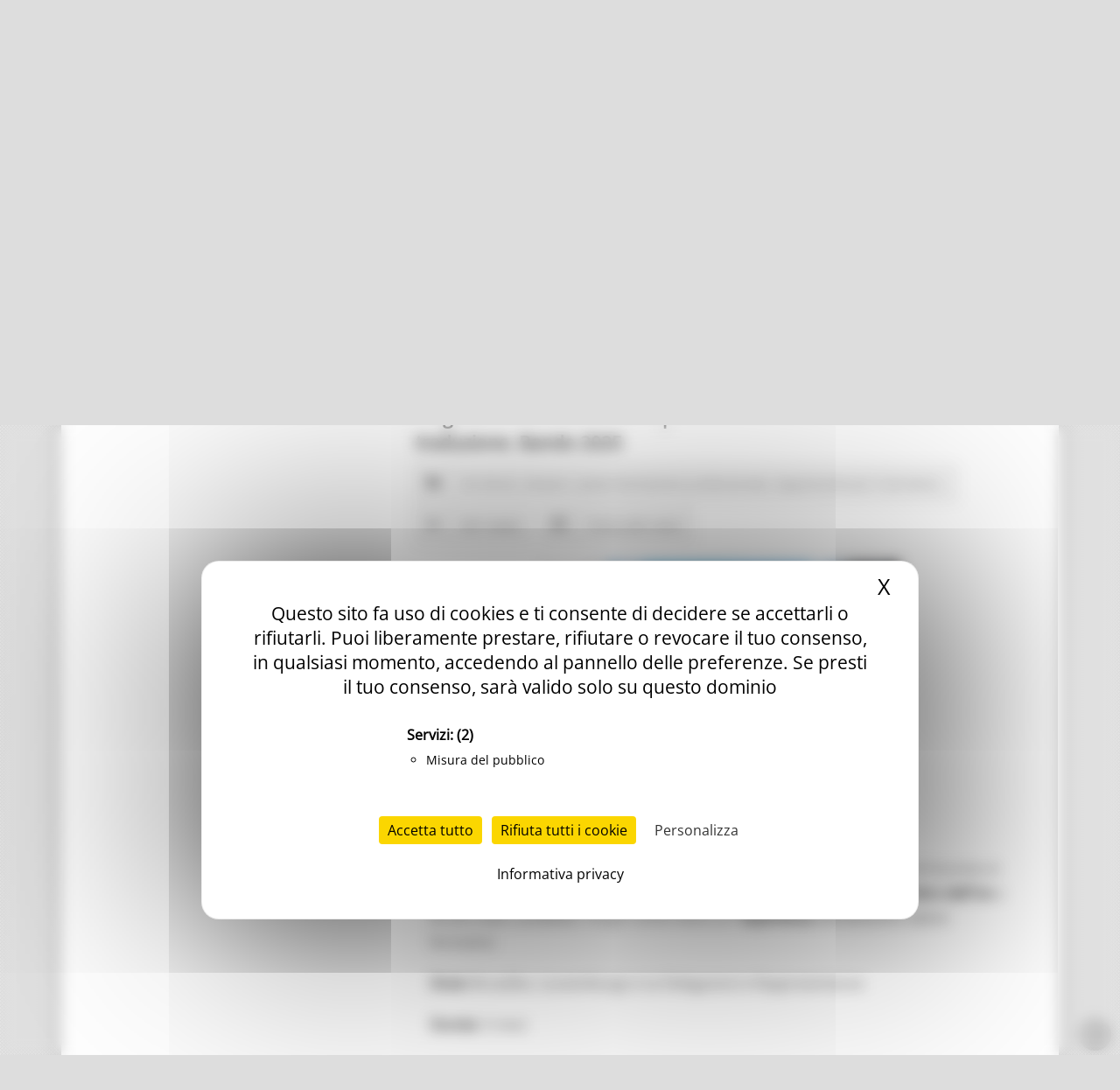

--- FILE ---
content_type: text/html; charset=utf-8
request_url: https://www.regione.marche.it/Regione-Utile/Lavoro-e-Formazione-professionale/News-ed-Eventi/Post/47620
body_size: 21065
content:
<!-- Tempo di esecuzione: 63 ms -->
<!DOCTYPE html>
<html  lang="it-IT">
<head id="Head"><script src="/tarteaucitron/tarteaucitron.min.js"></script>
<script type="text/javascript">
    var _paq = window._paq = window._paq || [];
    _paq.push(['trackPageView']);
    _paq.push(['enableLinkTracking']);
    _paq.push(['optUserOut']);

    (function () {
        var u = "//webanalytics.regione.marche.it/";
        _paq.push(['setTrackerUrl', u + 'matomo.php']);
        _paq.push(['setSiteId', '1']);

        // Add this code below within the Matomo JavaScript tracker code
        // Important: the tracker url includes the /matomo.php
        var secondaryTrackerUrl = 'https://ingestion.webanalytics.italia.it/matomo.php';
        var secondaryWebsiteId = 'RBJ3Bbr3X6';
        // Also send all of the tracking data to this other Matomo server, in website ID 77
        _paq.push(['addTracker', secondaryTrackerUrl, secondaryWebsiteId]);
        // That's it!

        var d = document, g = d.createElement('script'), s = d.getElementsByTagName('script')[0];
        g.type = 'text/javascript'; g.async = true; g.src = u + 'matomo.js'; s.parentNode.insertBefore(g, s);
    })();
</script>
<script>
    var waitForTrackerCount = 0;
    function matomoWaitForTracker() {
        if (typeof _paq === 'undefined' || typeof tarteaucitron === 'undefined') {
            if (waitForTrackerCount < 40) {
                setTimeout(matomoWaitForTracker, 250);
                waitForTrackerCount++;
                return;
            }
        }
        // Initialise Tarteaucitron after the tracker is loaded script
        //tarteaucitron.init({
        //    //optionally add non-default Tarteaucitron configs here
        //});
        tarteaucitron.services.MatomoAnalytics = {
            "key": "MatomoAnalytics",
            "type": "analytic",
            "name": "Matomo Analytics",
            "needConsent": true,
            "cookies": ['_pk_id', '_pk_sess', '_pk_ref'],
            "js": function () {
                "use strict";
                // When user allow cookie
                ('Matomo cookies accepted');
                var _paq = window._paq = window._paq || [];
                _paq.push(['setConsentGiven']);
            },
            "fallback": function () {
                "use strict";
                // when use deny cookie
                ('Matomo cookies rejected');
                var _paq = window._paq = window._paq || [];
                _paq.push(['forgetConsentGiven']);
                _paq.push(['deleteCookies']);
            }
        };
        // Ensure that tarteaucitron is loaded before pushing the job
        tarteaucitron.job = tarteaucitron.job || [];
        tarteaucitron.job.push('MatomoAnalytics');
    }
    document.addEventListener('DOMContentLoaded', matomoWaitForTracker);

</script>
<script type="text/javascript">
    tarteaucitron.init({
        "privacyUrl": "/Informativa-privacy", /* Privacy policy url */
        "bodyPosition": "top", /* top to bring it as first element for accessibility */

        "hashtag": "#tarteaucitron", /* Open the panel with this hashtag */
        "cookieName": "tarteaucitron", /* Cookie name */

        "orientation": "middle", /* Banner position (top - bottom) */

        "groupServices": true, /* Group services by category */
        "showDetailsOnClick": true, /* Click to expand the description */
        "serviceDefaultState": "wait", /* Default state (true - wait - false) */

        "showAlertSmall": false, /* Show the small banner on bottom right */
        "cookieslist": false, /* Show the cookie list in a mini banner */
        "cookieslistEmbed": false, /* Show the cookie list on the control panel */

        "closePopup": true, /* Show a close X on the banner */

        "showIcon": true, /* Show cookie icon to manage cookies */
        //"iconSrc": "", /* Optionnal: URL or base64 encoded image */
        "iconPosition": "TopRight", /* Position of the cookie (BottomRight - BottomLeft - TopRight - TopLeft) */

        "adblocker": false, /* Show a Warning if an adblocker is detected */

        "DenyAllCta": true, /* Show the deny all button */
        "AcceptAllCta": true, /* Show the accept all button */
        "highPrivacy": true, /* HIGHLY RECOMMANDED Disable auto consent */
        "alwaysNeedConsent": false, /* Ask the consent for "Privacy by design" services */

        "handleBrowserDNTRequest": false, /* If Do Not Track == 1, disallow all */

        "removeCredit": true, /* Remove credit link */
        "moreInfoLink": false, /* Show more info link */

        "useExternalCss": false, /* Expert mode: do not load the tarteaucitron.css file */
        "useExternalJs": false, /* Expert mode: do not load the tarteaucitron js files */

        //"cookieDomain": ".my-multisite-domaine.fr", /* Shared cookie for multisite */

        "readmoreLink": "/Informativa-privacy", /* Change the default readmore link */

        "mandatory": true, /* Show a message about mandatory cookies */
        "mandatoryCta": false, /* Show the disabled accept button when mandatory on */

        //"customCloserId": "", /* Optional a11y: Custom element ID used to open the panel */

        "googleConsentMode": true, /* Enable Google Consent Mode v2 for Google ads & GA4 */
        "bingConsentMode": true, /* Enable Bing Consent Mode for Clarity & Bing Ads */
        "softConsentMode": false, /* Soft consent mode (consent is required to load the services) */

        "dataLayer": false, /* Send an event to dataLayer with the services status */
        "serverSide": false, /* Server side only, tags are not loaded client side */

        "partnersList": true /* Show the number of partners on the popup/middle banner */
    });
</script>
<script>
    tarteaucitron.user.matomoId = 1;
    (tarteaucitron.job = tarteaucitron.job || []).push('matomo');
</script>
<script>tarteaucitron.user.matomoHost = '//webanalytics.regione.marche.it/';</script><title>
	News ed Eventi
</title><meta id="MetaRobots" name="ROBOTS" content="INDEX, FOLLOW" /><link href="/Resources/Shared/stylesheets/dnndefault/7.0.0/default.css?cdv=250" type="text/css" rel="stylesheet"/><link href="/Portals/_default/admin.css?cdv=250" type="text/css" rel="stylesheet"/><link href="/DesktopModules/Blog/module.css?cdv=250" type="text/css" rel="stylesheet"/><link href="/Resources/Search/SearchSkinObjectPreview.css?cdv=250" type="text/css" rel="stylesheet"/><link href="/Portals/_default/Skins/Bravo/skin.css?cdv=250" type="text/css" rel="stylesheet"/><link href="/Portals/_default/Containers/Bravo/container.css?cdv=250" type="text/css" rel="stylesheet"/><link href="/Portals/0/portal.css?cdv=250" type="text/css" rel="stylesheet"/><link href="/DesktopModules/DDRMenu/RM_Accordion/RM_accordion.css?cdv=250" type="text/css" rel="stylesheet"/><link href="/DesktopModules/Blog/Templates/RM_default/template.css?cdv=250" type="text/css" rel="stylesheet"/><link href="/DesktopModules/Blog/Templates/RM_default/css/jquery.fancybox-1.3.4.css?cdv=250" type="text/css" rel="stylesheet"/><link href="/DesktopModules/Blog/Templates/RM_default/css/shCore.css?cdv=250" type="text/css" rel="stylesheet"/><link href="/DesktopModules/Blog/Templates/RM_default/css/shCoreDefault.css?cdv=250" type="text/css" rel="stylesheet"/><link href="/DesktopModules/Blog/Templates/RM_default/css/tipTip.css?cdv=250" type="text/css" rel="stylesheet"/><script src="/Resources/libraries/jQuery/03_05_01/jquery.js?cdv=250" type="text/javascript"></script><script src="/Resources/libraries/jQuery-Migrate/03_02_00/jquery-migrate.js?cdv=250" type="text/javascript"></script><script src="/Resources/libraries/jQuery-UI/01_12_01/jquery-ui.js?cdv=250" type="text/javascript"></script><!--[if IE 8]><link id="IE8Minus" rel="stylesheet" type="text/css" href="/Portals/_default/Skins/Bravo/css/ie8style.css" /><![endif]--><link rel="wlwmanifest" type="application/wlwmanifest+xml" href="/DesktopModules/Blog/API/Modules/Manifest?TabId=953&amp;ModuleId=6549" /><meta id="ogurl" property="og:url" content="https://www.regione.marche.it/Regione-Utile/Lavoro-e-Formazione-Professionale/News-ed-Eventi/Post/47620/Stage-alla-Commissione-Europea-amministrativi-e-di-traduzione-Bando-2025" /><meta id="ogtitle" property="og:title" content="Stage alla Commissione Europea amministrativi e di traduzione. Bando 2025" /><meta id="ogdescription" property="og:description" content="   

 La Commissione Europea ha attivato  percorsi di tirocinio    in ambito amministrativo e di traduzione, rivolti a cittadini di uno  stato membro dell'Ue  o di uno stato candidato interessati a svolgere un percorso professionalizzante a Bruxelles, Lussemburgo e Le Delegazioni e Rappresentanze.  Scadenza: 29 agosto 2025 alle 10:00   

   
" /><meta id="ogimage" property="og:image" content="https://www.regione.marche.it/DesktopModules/Blog/BlogImage.ashx?TabId=953&ModuleId=6549&Blog=42&Post=47620&w=1200&h=630&c=1&key=3bed65ce-05e6-4436-aa08-9628cec9c1d1" /><meta id="ogsitename" property="og:site_name" content="Regione Marche" /><meta id="ogtype" property="og:type" content="article" /><meta id="oglocale" property="og:locale" content="it_IT" /><meta id="ogupdatedtime" property="og:updated_time" content="2025-07-15 16:52:01Z" /><link rel="pingback" href="https://www.regione.marche.it/DesktopModules/Blog/API/Comments/Pingback?tabId=953&amp;moduleId=6549&amp;blogId=42&amp;postId=47620"></link>   

		  <meta name="viewport" content="width=device-width, minimum-scale=1.0, maximum-scale=2.0" /><script>var __uzdbm_1 = "acba2b42-62d8-4191-a19b-c103871ca2f3";var __uzdbm_2 = "YzNlOTI3YTAtZDNvdS00ZTA1LTllMDctOTljMzcxZGIwNDM0JDMuMTQ0LjE5OC4xNjY=";var __uzdbm_3 = "7f9000acba2b42-62d8-4191-a19b-c103871ca2f31-17686974712600-00232fd5ea43487b0ad10";var __uzdbm_4 = "false";var __uzdbm_5 = "uzmx";var __uzdbm_6 = "7f9000043ecebe-7276-44f7-8571-a7227a1d9aa21-17686974712600-4241c5b78f5cb73510";var __uzdbm_7 = "regione.marche.it";</script> <script>   (function (w, d, e, u, c, g, a, b) {     w["SSJSConnectorObj"] = w["SSJSConnectorObj"] || {       ss_cid: c,       domain_info: "auto",     };     w[g] = function (i, j) {       w["SSJSConnectorObj"][i] = j;     };     a = d.createElement(e);     a.async = true;     if (       navigator.userAgent.indexOf('MSIE') !== -1 ||       navigator.appVersion.indexOf('Trident/') > -1     ) {       u = u.replace("/advanced/", "/advanced/ie/");     }     a.src = u;     b = d.getElementsByTagName(e)[0];     b.parentNode.insertBefore(a, b);   })(     window, document, "script", "https://www.regione.marche.it/18f5227b-e27b-445a-a53f-f845fbe69b40/stormcaster.js", "d3ow", "ssConf"   );   ssConf("c1", "https://www.regione.marche.it");   ssConf("c3", "c99a4269-161c-4242-a3f0-28d44fa6ce24");   ssConf("au", "regione.marche.it");   ssConf("cu", "validate.perfdrive.com, ssc"); </script></head>
<body id="Body">
    
    <a href="#main" tabindex="0"></a>
    <form method="post" action="/Regione-Utile/Lavoro-e-Formazione-professionale/News-ed-Eventi/Post/47620" id="Form" enctype="multipart/form-data">
<div class="aspNetHidden">
<input type="hidden" name="__EVENTTARGET" id="__EVENTTARGET" value="" />
<input type="hidden" name="__EVENTARGUMENT" id="__EVENTARGUMENT" value="" />
<input type="hidden" name="__VIEWSTATE" id="__VIEWSTATE" value="VVdCWHVNHQKlKuHBVStSX6S446wLCZOS24olOU5Rl7aErFUN4Qdi8JU21QbTF/uk6r1DFn7UCBRn49QgDtMR19QvslaEuY2FaI8aVEjPL0D/hOOcFAcpZGLqbszvUcTcI7AHIYtvcA+8ewl3MSfPwEYSXzOGnxiHQjbW/C9damONGAXNQi4w+okjesSr0hrQCB05V6yWeOOJ1DQJO1ltrCBRFHwoRkWCrUYHroEUcTy0R0p82Jqrp8RWYGMCXfQtbASzoIgifwkU5e9qcLrDrkU+DfwwOAKON1QeO5ydyIBxNuAlJQIfNW7mme3/+DEnWRS999q9MwVk86kKKLCuaic9vKNiuTfrCV6R5I6h6D6hLvxpajVufLAbGRt+rY4+6+Jswb5z3WRnYGxKPgtSPLNZE9XQ6yDVmxYF73RkJiCIdHfDD6VKqQpWaRbt/bigNPGf69h6qkQZ89yfjYvkVCy6SeXvCeksBXIuFow0yW6uxSifHDnBuxgHON7THHkRcLcCTotMWELQMfI+wLmzcrBfhX7Hx8Q1EMDww1HRIAaVuKAhxFauqXa/dKeyt0hfE5/4XA5xbvG6N9QXpBFTRmMsUGHiyZo5fkvXc42tETQdGIS6PzLLL6qfjBxl26c9m99Ol2EKNEMRj8JxGdF6dYiUlgm52PCkX3CkdVtBID8UhbaCRe8jPg2uQ33ohriBvgdqWxMaIPi7BhtlvWoaj/czmabfpGVkmHcSKcdob1SKn4s5SJC+ofqpE5BFQr4HxURWZVGffXvK1tr9wu0rcNW7rqKOn1iQxPGDsWJBXvs2P1O7SLS93Z75upSanSB98/Tzf3i8GrypXcMHeYm0ukOMZiGC4ENK0omcHdp4i45fxFZzPS0qB2QOtbHhTRsz5+kPD9QIwBgR8VVhFoj6O3uBZ+vWt+rOQOo0PUUGJaBra4X+hFt1bYZB5/6I3smyukEU6rYcY/9vm5GFLYQZq14yoE1skNXkc2XAOQ==" />
</div>

<script type="text/javascript">
//<![CDATA[
var theForm = document.forms['Form'];
if (!theForm) {
    theForm = document.Form;
}
function __doPostBack(eventTarget, eventArgument) {
    if (!theForm.onsubmit || (theForm.onsubmit() != false)) {
        theForm.__EVENTTARGET.value = eventTarget;
        theForm.__EVENTARGUMENT.value = eventArgument;
        theForm.submit();
    }
}
//]]>
</script>


<script src="/WebResource.axd?d=pynGkmcFUV32TwhlyYzKH0puyoQmWBjHV0RwrrI4kTylQO_RLvTS4CAsRys1&amp;t=638460274960000000" type="text/javascript"></script>

<script type="text/javascript">
//<![CDATA[
var appPath=''
//]]>
</script>
<script type="text/javascript">
//<![CDATA[
var blogService
jQuery(function ($) {
 blogService = new BlogService($, {
   serverErrorText: 'An error occurred while processing the request. Please try again later.',
   serverErrorWithDescriptionText: 'An error occurred while processing the request: ',
   errorBoxId: '#blogServiceErrorBox6549'
  },
  6549);
});

//]]>
</script>
<script type="text/javascript">
//<![CDATA[
(function ($, Sys) {$(document).ready(function () {setTimeout(function(){blogService.viewPost(42, 47620)},60000)});} (jQuery, window.Sys));//]]>
</script>

<script type="text/javascript">
//<![CDATA[
var __cultureInfo = {"name":"it-IT","numberFormat":{"CurrencyDecimalDigits":2,"CurrencyDecimalSeparator":",","IsReadOnly":false,"CurrencyGroupSizes":[3],"NumberGroupSizes":[3],"PercentGroupSizes":[3],"CurrencyGroupSeparator":".","CurrencySymbol":"€","NaNSymbol":"NaN","CurrencyNegativePattern":8,"NumberNegativePattern":1,"PercentPositivePattern":1,"PercentNegativePattern":1,"NegativeInfinitySymbol":"-∞","NegativeSign":"-","NumberDecimalDigits":2,"NumberDecimalSeparator":",","NumberGroupSeparator":".","CurrencyPositivePattern":3,"PositiveInfinitySymbol":"∞","PositiveSign":"+","PercentDecimalDigits":2,"PercentDecimalSeparator":",","PercentGroupSeparator":".","PercentSymbol":"%","PerMilleSymbol":"‰","NativeDigits":["0","1","2","3","4","5","6","7","8","9"],"DigitSubstitution":1},"dateTimeFormat":{"AMDesignator":"","Calendar":{"MinSupportedDateTime":"\/Date(-62135596800000)\/","MaxSupportedDateTime":"\/Date(253402297199999)\/","AlgorithmType":1,"CalendarType":1,"Eras":[1],"TwoDigitYearMax":2049,"IsReadOnly":false},"DateSeparator":"/","FirstDayOfWeek":1,"CalendarWeekRule":2,"FullDateTimePattern":"dddd d MMMM yyyy HH:mm:ss","LongDatePattern":"dddd d MMMM yyyy","LongTimePattern":"HH:mm:ss","MonthDayPattern":"d MMMM","PMDesignator":"","RFC1123Pattern":"ddd, dd MMM yyyy HH\u0027:\u0027mm\u0027:\u0027ss \u0027GMT\u0027","ShortDatePattern":"dd/MM/yyyy","ShortTimePattern":"HH:mm","SortableDateTimePattern":"yyyy\u0027-\u0027MM\u0027-\u0027dd\u0027T\u0027HH\u0027:\u0027mm\u0027:\u0027ss","TimeSeparator":":","UniversalSortableDateTimePattern":"yyyy\u0027-\u0027MM\u0027-\u0027dd HH\u0027:\u0027mm\u0027:\u0027ss\u0027Z\u0027","YearMonthPattern":"MMMM yyyy","AbbreviatedDayNames":["dom","lun","mar","mer","gio","ven","sab"],"ShortestDayNames":["do","lu","ma","me","gi","ve","sa"],"DayNames":["domenica","lunedì","martedì","mercoledì","giovedì","venerdì","sabato"],"AbbreviatedMonthNames":["gen","feb","mar","apr","mag","giu","lug","ago","set","ott","nov","dic",""],"MonthNames":["gennaio","febbraio","marzo","aprile","maggio","giugno","luglio","agosto","settembre","ottobre","novembre","dicembre",""],"IsReadOnly":false,"NativeCalendarName":"calendario gregoriano","AbbreviatedMonthGenitiveNames":["gen","feb","mar","apr","mag","giu","lug","ago","set","ott","nov","dic",""],"MonthGenitiveNames":["gennaio","febbraio","marzo","aprile","maggio","giugno","luglio","agosto","settembre","ottobre","novembre","dicembre",""]},"eras":[1,"d.C.",null,0]};//]]>
</script>

<script src="/ScriptResource.axd?d=D9drwtSJ4hBlj_fba0jFEik_j2pQJQZpGLulCQEfWddT7ajqXmluokZR7msQEyvyLY97NGcTjQCQlxIpoh12OqyUL2yd5ilX-whHz3_t0jYJ238Gv337tO3pmOnjZo_abifZ7yBYjs2k1Eai0&amp;t=74258c30" type="text/javascript"></script>
<script type="text/javascript">
//<![CDATA[
if (typeof(Sys) === 'undefined') throw new Error('ASP.NET Ajax client-side framework failed to load.');
//]]>
</script>

<script src="/ScriptResource.axd?d=JnUc-DEDOM7s19LLlVdmCmGICJzBndNHxwUGUgR7d401fXNy_6SIzdaruiWrIzPSUSGvERkqxPTdn-2o_D7-1jeEP0QXMdF1prFQa1_SjhWj7TAsGDBrcQbLlQyUNeZLYk9BNLPjylnR1YHBIYSewK0c--g1&amp;t=74258c30" type="text/javascript"></script>
<div class="aspNetHidden">

	<input type="hidden" name="__VIEWSTATEGENERATOR" id="__VIEWSTATEGENERATOR" value="CA0B0334" />
	<input type="hidden" name="__VIEWSTATEENCRYPTED" id="__VIEWSTATEENCRYPTED" value="" />
</div><script src="/js/dnn.js?cdv=250" type="text/javascript"></script><script src="/Resources/Shared/Scripts/jquery/jquery.hoverIntent.min.js?cdv=250" type="text/javascript"></script><script src="/DesktopModules/Blog/js/jquery.timeago.js?cdv=250" type="text/javascript"></script><script src="/DesktopModules/Blog/js/it/jquery.timeago.it.js?cdv=250" type="text/javascript"></script><script src="/DesktopModules/Blog/js/dotnetnuke.blog.js?cdv=250" type="text/javascript"></script><script src="/js/Debug/dnncore.js?cdv=250" type="text/javascript"></script><script src="/Resources/Search/SearchSkinObjectPreview.js?cdv=250" type="text/javascript"></script><script src="/js/Debug/dnn.servicesframework.js?cdv=250" type="text/javascript"></script><script src="/DesktopModules/DDRMenu/RM_Accordion/RM_LeftMenu.js?cdv=250" type="text/javascript"></script><script src="/DesktopModules/Blog/Templates/RM_default/template.js?cdv=250" type="text/javascript"></script><script src="/DesktopModules/Blog/Templates/RM_default/js/jquery.sharrre.min.js?cdv=250" type="text/javascript"></script><script src="/DesktopModules/Blog/Templates/RM_default/js/shCore.js?cdv=250" type="text/javascript"></script><script src="/Resources/Shared/Scripts/dnn.jquery.js?cdv=250" type="text/javascript"></script><script type="text/javascript">
//<![CDATA[
Sys.WebForms.PageRequestManager._initialize('ScriptManager', 'Form', [], [], [], 90, '');
//]]>
</script>

        
        
        
<!--[if lt IE 9]>
<script src="https://html5shim.googlecode.com/svn/trunk/html5.js"></script>
<![endif]-->





<div id="ControlPanelWrapper">
    

    </div>
<div id="skin_wrapper" class="boxed">
<link property='stylesheet' id="headerCSS" rel="stylesheet" href="/Portals/_default/Skins/Bravo/commonparts/Header3.css">




<!-- Begin Cookie Consent plugin by Silktide - http://silktide.com/cookieconsent -->

<!-- Across Tabs -->
<script type="text/javascript">
    $(function () {
        var hash = window.location.hash;
        hash && $('ul.nav a[href="' + hash + '"]').tab('show');
    });
</script>

<!-- End Cookie Consent plugin -->
<style>
    #RM_leftMenu li.selected > a > span {
        background-color: #074392;
        color: #fff !important;
        font-weight: bolder !important;
    }

    #RM_leftMenu .RM_leftRoot > li.rootnode-container > a > span {
        border: 1px solid #074392;
    }

    #RM_leftMenu li.item a span:hover {
        border: 1px solid #074392;
    }
</style>
<!--start skin header-->
<header id="HeaderThree">
    <div class="Rm_Header_wrapper">
        <!--start skin top-->
        <section class="skin_top">
            <div class="skin_width clearafter">
                <div id="Search">
                    <span id="dnn_Header3_dnnSEARCH_ClassicSearch">
    
    
    <span class="searchInputContainer" data-moreresults="Guarda Altri Risultati" data-noresult="Nessun Risultato Trovato">
        <input name="dnn$Header3$dnnSEARCH$txtSearch" type="text" maxlength="255" size="20" id="dnn_Header3_dnnSEARCH_txtSearch" class="NormalTextBox" aria-label="Ricerca" autocomplete="off" placeholder="Ricerca..." />
        <a class="dnnSearchBoxClearText" title="Clear search text"></a>
    </span>
    <a id="dnn_Header3_dnnSEARCH_cmdSearch" class="searchcss" href="javascript:__doPostBack(&#39;dnn$Header3$dnnSEARCH$cmdSearch&#39;,&#39;&#39;)">Ricerca</a>
</span>


<script type="text/javascript">
    $(function() {
        if (typeof dnn != "undefined" && typeof dnn.searchSkinObject != "undefined") {
            var searchSkinObject = new dnn.searchSkinObject({
                delayTriggerAutoSearch : 400,
                minCharRequiredTriggerAutoSearch : 2,
                searchType: 'S',
                enableWildSearch: true,
                cultureCode: 'it-IT',
                portalId: -1
                }
            );
            searchSkinObject.init();
            
            
            // attach classic search
            var siteBtn = $('#dnn_Header3_dnnSEARCH_SiteRadioButton');
            var webBtn = $('#dnn_Header3_dnnSEARCH_WebRadioButton');
            var clickHandler = function() {
                if (siteBtn.is(':checked')) searchSkinObject.settings.searchType = 'S';
                else searchSkinObject.settings.searchType = 'W';
            };
            siteBtn.on('change', clickHandler);
            webBtn.on('change', clickHandler);
            
            
        }
    });
</script>

                </div>
                <div class="user_bar clearafter">
                    <div class="language_position">
                        <div class="language-object" >


</div>
                    </div>

                    
                    <div class="user_style">
                        <a class="Login" href="/Amministrazione_Trasparente">Amministrazione Trasparente</a>
                        |
						<a class="Login" href="/Entra-in-Regione/Profile-del-committente">Profilo del committente</a>
                        |
		                <a class="Login" href="https://procedimenti.regione.marche.it/">ProcediMarche</a>
                        |
		                <a class="Login" href="/Rubrica">Rubrica</a>
                        |
		                <a class="Login" href="/URP">URP: la Regione risponde</a>
                        

                        <!-- <a id="dnn_Header3_dnnLOGIN_loginLink" title="Login" class="Login" rel="nofollow" onclick="this.disabled=true;" href="https://www.regione.marche.it/Login?returnurl=%2fRegione-Utile%2fLavoro-e-Formazione-professionale%2fNews-ed-Eventi%2fPost%2f47620">Login</a>
 -->
                    </div>
                    
                </div>
            </div>
        </section>
        <!--end skin top3-->
        <!--start logo bar -->
        <section class="skin_header">
            <div class="skin_width clearafter">
                <div class="logo_style clearafter">
                    <!--site logo-->
                    <div class="site_logo">
                        <a id="dnn_Header3_dnnLOGO_hypLogo" title="Regione Marche" aria-label="Regione Marche" href="https://www.regione.marche.it/"><img id="dnn_Header3_dnnLOGO_imgLogo" src="/Portals/0/Images/LogoSmall.png?ver=Ur2iQF2w8cQv8TbBK_u4jg%3d%3d" alt="Regione Marche" /></a>
                    </div>
                    <!--mobile menu button-->
                    <div class="mobile_nav">
                        <a href="#" class="menuclick">
                            <img alt="Menu" class="click_img" src="/Portals/_default/skins/bravo/commonparts/images/blank.gif" /></a>
                    </div>
                </div>
            </div>
        </section>
        <section id="skin_menu">
            <div class="skin_width clearafter">
                <nav class="menu_box ">

                    <div id="standardMenu">
                        <ul class="rootMenu" role="menu">
                            <li class="item first haschild child-1" aria-haspopup="true" role="menuitem">
                                <a href="/">
                                    <span>In Primo Piano<i class="navarrow"></i></span>
                                </a>
                            </li>
                            <li class="item selected haschild child-2" role="menuitem">
                                <a href="/Temi">
                                    <span>Regione Utile<i class="navarrow"></i></span>
                                </a>
                            </li>
                            <li class="item haschild child-3" aria-haspopup="true" role="menuitem">
                                <a href="/Entra-in-Regione">
                                    <span>Entra in Regione<i class="navarrow"></i></span></a></li>
                        </ul>
                    </div>
                </nav>
            </div>
        </section>
        <!--end logo bar -->
    </div>
</header>
<!--end skin header-->


<script>
    $("#HeaderThree").find(".child-4").hide()
</script>





<div id="dnn_HeaderPane" class="headerpane DNNEmptyPane"></div>
    <div id="dnn_ContactPane" class="contactpane"><div class="DnnModule DnnModule-DDRMenu DnnModule-38993"><a name="38993"></a><div id="dnn_ctr38993_ContentPane"><!-- Start_Module_38993 --><style type="text/css">
#RM_leftMenu li.selected > a > span{ background-color: #5A5959; color: #fff !important; font-weight: bolder !important;}
#RM_leftMenu .RM_leftRoot > li.rootnode-container > a > span{ border: 1px solid #5A5959;}
#RM_leftMenu li.item a  span:hover{ border: 1px solid #5A5959;}
</style><div id="dnn_ctr38993_ModuleContent" class="DNNModuleContent ModDDRMenuC">
	
</div><!-- End_Module_38993 --></div>
</div></div>
    <!--start page name-->
    <section class="page_name">
        <div class="skin_width pagename_style">
            <!-- <h1>News ed Eventi</h1> -->
            <span id="dnn_dnnBREADCRUMB_lblBreadCrumb" itemprop="breadcrumb" itemscope="" itemtype="https://schema.org/breadcrumb"><span itemscope itemtype="http://schema.org/BreadcrumbList"><span itemprop="itemListElement" itemscope itemtype="http://schema.org/ListItem"><a href="https://www.regione.marche.it/Temi" class="Breadcrumb" itemprop="item"><span itemprop="name">Regione Utile</span></a><meta itemprop="position" content="1" /></span>  /  <span itemprop="itemListElement" itemscope itemtype="http://schema.org/ListItem"><a href="https://www.regione.marche.it/Regione-Utile/Lavoro-e-Formazione-Professionale" class="Breadcrumb" itemprop="item"><span itemprop="name">Lavoro e Formazione Professionale</span></a><meta itemprop="position" content="2" /></span>  /  <span itemprop="itemListElement" itemscope itemtype="http://schema.org/ListItem"><a href="https://www.regione.marche.it/Regione-Utile/Lavoro-e-Formazione-Professionale/News-ed-Eventi" class="Breadcrumb" itemprop="item"><span itemprop="name">News ed Eventi</span></a><meta itemprop="position" content="3" /></span></span></span>
            <div class="breadcrumb_style">
            </div>
        </div>
    </section>
    <!--end page name-->
    <!--start skin main-->
    <div class="skin_main">
        <section class="skin_main">
            <div class="skin_width">
                <div class="skin_top_content">
                    <div class="row dnnpane">
                        <div id="dnn_TopTitleGrid12" class="l_five_grid12 col-sm-12"><div class="DnnModule DnnModule-DNN_HTML DnnModule-8096"><a name="8096"></a><div id="dnn_ctr8096_ContentPane"><!-- Start_Module_8096 --><div id="dnn_ctr8096_ModuleContent" class="DNNModuleContent ModDNNHTMLC">
	<div id="dnn_ctr8096_HtmlModule_lblContent" class="Normal">
	<h1 class="Tema_header_bkg color-13-bkg"><span class="fa fa-users color-13-bkg"></span>Lavoro e Formazione Professionale</h1>
</div>

</div><!-- End_Module_8096 --></div>
</div></div>
                    </div>
                    <div class="LM_main_content clearafter">

                        <section class="col-sm-4">
                            <nav class="navbar navbar-default collapsed" id="leftside_Rm_menu">
                                <!-- Brand and toggle get grouped for better mobile display -->
                                <div class="navbar-header">
                                    <button type="button" id="c_b_m" class="btn-block navbar-toggle" data-toggle="collapse" data-target="#prova3">
                                        <span class="sr-only">Toggle navigation</span>
                                        <span style="text-align: center;">MENU & Contatti</span>
                                        <span style="margin: 3px auto;" class="icon-bar"></span>
                                        <span style="margin: 3px auto;" class="icon-bar"></span>
                                        <span style="margin: 3px auto;" class="icon-bar"></span>
                                    </button>
                                </div>
                                <div class="navbar-collapse collapse" id="prova3" style="height: 1px;">
                                    <div id="dnn_LeftSidePane" class="leftsidepane"><div class="DnnModule DnnModule-DDRMenu DnnModule-8097"><a name="8097"></a><div id="dnn_ctr8097_ContentPane"><!-- Start_Module_8097 --><style type="text/css">
#RM_leftMenu li.selected > a > span{ background-color: #1560bd; color: #fff !important; font-weight: bolder !important;}
#RM_leftMenu .RM_leftRoot > li.rootnode-container > a > span{ border: 1px solid #1560bd;}
#RM_leftMenu li.item a  span:hover{ border: 1px solid #1560bd;}
</style><div id="dnn_ctr8097_ModuleContent" class="DNNModuleContent ModDDRMenuC">
	<div id="RM_leftMenu">
  <ul class="RM_leftRoot" id="dnn_ctr8097_MenuView">
    <li class="item first last breadcrumb haschild child-1 rootnode-container"><a href="https://www.regione.marche.it/Regione-Utile/Lavoro-e-Formazione-Professionale"><span>Lavoro e Formazione Professionale<i class="pull-right subarrow"></i></span></a><ul class="level1">
        <li class="item first child-1"><a href="https://www.regione.marche.it/Regione-Utile/Lavoro-e-Formazione-Professionale/Accreditamento-delle-strutture-formative"><span>Accreditamento delle strutture formative</span></a></li>
        <li class="item child-2"><a href="https://www.regione.marche.it/Regione-Utile/Lavoro-e-Formazione-Professionale/Ammortizzatori-sociali-in-deroga"><span>Ammortizzatori sociali in deroga</span></a></li>
        <li class="item child-3"><a href="https://www.regione.marche.it/Regione-Utile/Lavoro-e-Formazione-Professionale/Ammortizzatori-sociali-straordinari"><span>Ammortizzatori sociali straordinari</span></a></li>
        <li class="item child-4"><a href="https://www.regione.marche.it/Regione-Utile/Lavoro-e-Formazione-Professionale/ASSIST-Politiche-attive-del-lavoro-nelle-crisi-aziendali"><span>ASSIST – Politiche attive del lavoro nelle crisi aziendali</span></a></li>
        <li class="item child-5"><a href="https://www.regione.marche.it/Regione-Utile/Lavoro-e-Formazione-Professionale/Azioni-di-politica-attiva"><span>Azioni di politica attiva</span></a></li>
        <li class="item child-6"><a href="https://www.regione.marche.it/Regione-Utile/Lavoro-e-Formazione-Professionale/Incentivi-alle-assunzioni-e-stabilizzazioni"><span>Incentivi alle assunzioni e stabilizzazioni</span></a></li>
        <li class="item child-7"><a href="https://www.regione.marche.it/Regione-Utile/Lavoro-e-Formazione-Professionale/Borse"><span>Borse</span></a></li>
        <li class="item child-8"><a href="https://www.regione.marche.it/Regione-Utile/Lavoro-e-Formazione-Professionale/Tirocini"><span>Tirocini</span></a></li>
        <li class="item child-9"><a href="https://www.regione.marche.it/Regione-Utile/Lavoro-e-Formazione-Professionale/Creazione-d-impresa"><span>Creazione d' impresa</span></a></li>
        <li class="item child-10"><a href="https://www.regione.marche.it/Regione-Utile/Lavoro-e-Formazione-Professionale/Certificazione-competenze-e-Libretto-Formativo"><span>Certificazione competenze e Libretto Formativo</span></a></li>
        <li class="item child-11"><a href="https://www.regione.marche.it/Regione-Utile/Lavoro-e-Formazione-Professionale/Cessazione-del-rapporto-di-lavoro-Licenziamenti-collettivi"><span>Cessazione del rapporto di lavoro - Licenziamenti collettivi</span></a></li>
        <li class="item child-12"><a href="https://www.regione.marche.it/Regione-Utile/Lavoro-e-Formazione-Professionale/Collocamento-Mirato"><span>Collocamento Mirato</span></a></li>
        <li class="item child-13"><a href="https://www.regione.marche.it/Regione-Utile/Lavoro-e-Formazione-Professionale/Accreditamento-delle-strutture-formative/COMarche-Sistema-Informativo-delle-comunicazioni-telematiche-datori-di-lavoro"><span><img src="/Portals/0/it-IT.png?ver=HD1-tLFsiBAZjVLKHh4JrQ%3d%3d" class="mmIcon" alt="Collegamento esterno">COMarche-Sistema Informativo delle comunicazioni telematiche datori di lavoro</span></a></li>
        <li class="item child-14"><a href="https://www.regione.marche.it/Comarche-eng"><span><img src="/Portals/0/en-GB.png?ver=FTS68hOXX3NquYY1NSc8_A%3d%3d" class="mmIcon" alt="Collegamento esterno">COMarche - Information System of telematic employer communications</span></a></li>
        <li class="item child-15"><a href="http://www.regione.marche.it/Regione-Utile/Sociale/Pari-opportunit%C3%A0/Consigliera-Regionale-di-parit%C3%A0"><span>Consigliera Regionale di Parità</span></a></li>
        <li class="item child-16"><a href="https://www.regione.marche.it/Regione-Utile/Lavoro-e-Formazione-Professionale/Elenco-regionale-dei-lavoratori-ex-LSU"><span>Elenco regionale dei lavoratori ex LSU</span></a></li>
        <li class="item child-17"><a href="https://www.regione.marche.it/Regione-Utile/Lavoro-e-Formazione-Professionale/Elenco-regionale-degli-enti-accreditati-e-dei-corsi-OSS-LR-n-9-2021"><span>Elenco regionale degli enti accreditati e dei corsi OSS (L.R. n. 9/2021)</span></a></li>
        <li class="item haschild child-18"><a href="https://www.regione.marche.it/Regione-Utile/Lavoro-e-Formazione-Professionale/EURES-servizi-alla-mobilit%C3%A0-professionale"><span><img src="/Portals/0/a_Eures_mini.png?ver=PG7kIHOUmXqEJlmma0o0Ag%3d%3d" class="mmIcon" alt="Collegamento esterno">EURES servizi alla mobilità professionale<i class="pull-right subarrow"></i></span></a><ul class="level2">
            <li class="item first last child-1"><a href="https://www.regione.marche.it/Regione-Utile/Lavoro-e-Formazione-Professionale/EURES-servizi-alla-mobilit%C3%A0-professionale/Attivit%C3%A0"><span>Attività</span></a></li>
          </ul>
        </li>
        <li class="item child-19"><a href="https://www.regione.marche.it/Regione-Utile/Lavoro-e-Formazione-Professionale/Corsi-autorizzati-e-Catalogo-regionale-formazione-FORMICA"><span>Corsi autorizzati e Catalogo regionale formazione (FORM.I.CA.)</span></a></li>
        <li class="item child-20"><a href="https://www.regione.marche.it/Regione-Utile/Lavoro-e-Formazione-Professionale/Profili-e-standard-formativi-normati"><span>Profili e standard formativi normati</span></a></li>
        <li class="item haschild child-21"><a href="https://www.regione.marche.it/Regione-Utile/Lavoro-e-Formazione-Professionale/Formazione-per-disoccupati"><span>Formazione per disoccupati<i class="pull-right subarrow"></i></span></a><ul class="level2">
            <li class="item first last child-1"><a href="https://www.regione.marche.it/Regione-Utile/Lavoro-e-Formazione-Professionale/Formazione-per-disoccupati/Corsi-per-Disoccupati-Terminati"><span>Corsi per Disoccupati Terminati</span></a></li>
          </ul>
        </li>
        <li class="item haschild child-22"><a href="https://www.regione.marche.it/Regione-Utile/Lavoro-e-Formazione-Professionale/Formazione-per-occupati"><span>Formazione per occupati<i class="pull-right subarrow"></i></span></a><ul class="level2">
            <li class="item first last child-1"><a href="https://www.regione.marche.it/Regione-Utile/Lavoro-e-Formazione-Professionale/Formazione-per-occupati/Corsi-per-occupati-terminati"><span>Corsi per occupati terminati</span></a></li>
          </ul>
        </li>
        <li class="item child-23"><a href="https://www.regione.marche.it/Regione-Utile/Lavoro-e-Formazione-Professionale/Formazione-sulla-salute-e-sicurezza-sul-lavoro"><span>Formazione sulla salute e sicurezza sul lavoro</span></a></li>
        <li class="item child-24"><a href="https://www.regione.marche.it/Regione-Utile/Lavoro-e-Formazione-Professionale/Misure-per-il-SISMA"><span>Misure per il SISMA</span></a></li>
        <li class="item child-25"><a href="http://www.regione.marche.it/Regione-Utile/Sociale/Pari-opportunit%C3%A0"><span>Pari opportunità</span></a></li>
        <li class="item child-26"><a href="https://www.regione.marche.it/Regione-Utile/Lavoro-e-Formazione-Professionale/Progetto-iEER"><span>Progetto iEER</span></a></li>
        <li class="item child-27"><a href="https://www.regione.marche.it/Regione-Utile/Lavoro-e-Formazione-Professionale/Progetto-Migrant-net"><span>Progetto Migrant.net</span></a></li>
        <li class="item child-28"><a href="https://www.regione.marche.it/Regione-Utile/Lavoro-e-Formazione-Professionale/Progetto-FPA-Fondo-Politiche-Attive"><span>Progetto FPA – Fondo Politiche Attive</span></a></li>
        <li class="item child-29"><a href="https://www.regione.marche.it/Entra-in-Regione/Garanzia-Giovani"><span>Progetto Garanzia Giovani</span></a></li>
        <li class="item child-30"><a href="https://www.regione.marche.it/Regione-Utile/Lavoro-e-Formazione-Professionale/Programma-GOL"><span>Programma GOL</span></a></li>
        <li class="item child-31"><a href="https://www.regione.marche.it/Regione-Utile/Lavoro-e-Formazione-Professionale/Immigrazione"><span>Immigrazione</span></a></li>
        <li class="item child-32"><a href="https://www.regione.marche.it/Entra-in-Regione/Osservatorio-mercato-del-lavoro/Osservatorio-mercato-del-lavoro-OLD"><span><img src="/Portals/0/a_redirect.png?ver=0sPare6u58pFLE4vhVBVtg%3d%3d" class="mmIcon" alt="Collegamento esterno">Osservatorio mercato del lavoro</span></a></li>
        <li class="item child-33"><a href="https://www.regione.marche.it/Regione-Utile/Lavoro-e-Formazione-Professionale/RSI-Responsabilit%C3%A0-Sociale-dImpresa"><span>RSI - Responsabilità Sociale dImpresa</span></a></li>
        <li class="item child-34"><a href="https://www.regione.marche.it/Regione-Utile/Lavoro-e-Formazione-Professionale/Servizi-per-limpiego-pubblici-e-privati"><span>Servizi per limpiego pubblici e privati</span></a></li>
        <li class="item child-35"><a href="https://www.regione.marche.it/Entra-in-Regione/Centri-Impiego"><span><img src="/icons/sigma/a_redirect.png" class="mmIcon" alt="Collegamento esterno">Centri per l'impiego</span></a></li>
        <li class="item child-36"><a href="https://www.regione.marche.it/Regione-Utile/Lavoro-e-Formazione-Professionale/Piano-di-potenziamento-dei-CPI"><span>Piano di potenziamento dei CPI</span></a></li>
        <li class="item child-37"><a href="https://www.regione.marche.it/Regione-Utile/Lavoro-e-Formazione-Professionale/Piano-di-rafforzamento-dei-CPI"><span>Piano di rafforzamento dei CPI</span></a></li>
        <li class="item child-38"><a href="http://statistica.regione.marche.it/Statistiche-per-argomento/Lavoro"><span><img src="/icons/sigma/a_redirect.png" class="mmIcon" alt="Collegamento esterno">Statistiche Lavoro</span></a></li>
        <li class="item child-39"><a href="https://www.regione.marche.it/Regione-Utile/Lavoro-e-Formazione-Professionale/IeFP-Istruzione-e-Formazione-Professionale"><span>IeFP Istruzione e Formazione Professionale</span></a></li>
        <li class="item child-40"><a href="https://www.regione.marche.it/Regione-Utile/Lavoro-e-Formazione-Professionale/PNRR-GIARDINIERI"><span>PNRR GIARDINIERI</span></a></li>
        <li class="item child-41"><a href="https://www.regione.marche.it/Regione-Utile/Lavoro-e-Formazione-Professionale/GUIDO"><span>GUIDO</span></a></li>
        <li class="item child-42"><a href="https://www.regione.marche.it/Regione-Utile/Lavoro-e-Formazione-Professionale/English-for-you"><span>English for you</span></a></li>
        <li class="item child-43"><a href="https://www.regione.marche.it/Regione-Utile/Istruzione-Formazione-e-Diritto-allo-Studio/IFTS-Istruzione-e-Formazione-Tecnica-Superiore"><span><img src="/Portals/0/a_redirect.png?ver=0sPare6u58pFLE4vhVBVtg%3d%3d" class="mmIcon" alt="Collegamento esterno">IFTS Istruzione e Formazione Tecnica Superiore</span></a></li>
        <li class="item last child-44"><a href="https://www.regione.marche.it/Regione-Utile/Lavoro-e-Formazione-Professionale/Esame-tecnico-dellacconciatura"><span>Esame tecnico dell’acconciatura</span></a></li>
      </ul>
    </li>
  </ul>
</div>
</div><!-- End_Module_8097 --></div>
</div></div>
                                </div>
                            </nav>
                        </section>
                        <section class="col-sm-8">
                            <div class="row dnnpane">
                                <div id="main">
                                    <div id="dnn_ContentPane" class="content_grid12 col-sm-12"><div class="DnnModule DnnModule-Blog DnnModule-9085"><a name="9085"></a>

<div class="Bt1_style">
  <div class="Bt1_top clearafter">
    <div class="c_icon">
      
    </div>
    <h2 class="c_title">
      <span id="dnn_ctr9085_dnnTITLE_titleLabel" class="c_title_black">News ed Eventi</span>



    </h2>
  </div>
  <div class="c_content_style">
    <div id="dnn_ctr9085_ContentPane" class="Bt1_content"><!-- Start_Module_9085 --><style>
.flickrwrap {position:relative;padding-bottom:56.25%;padding-top:30px;height:0;overflow:hidden;}
.flickrwrap iframe {position:absolute;top:0;left:0;width:100%;height:100%;}
</style><div id="dnn_ctr9085_ModuleContent" class="DNNModuleContent ModBlogC">
	

<div id="dnn_ctr9085_Blog_ctlManagement_pnlManagement" style="height:40px">
 
 
 
 
 &nbsp;
 <div style="float:right">
  
  <a href="https://www.regione.marche.it/Regione-Utile/Lavoro-e-Formazione-Professionale/News-ed-Eventi" id="homelink" title="Home"><i class="fa fa-home fa-fw icon16"></i>&nbsp;<span class="sr-only">Home</span></a>
  
  <a href="/DesktopModules/Blog/API/RSS/Get?tabid=953&moduleid=9085&blog=42" id="rsslink9085" title="RSS" target="_blank"><i class="fa fa-rss fa-fw icon16"></i>&nbsp;<span class="sr-only">RSS</span></a>
  <a href="#" id="searchlink9085" title="Search"><i class="fa fa-search fa-fw icon16"></i>&nbsp;<span class="sr-only">Search</span></a>
 </div>
</div>

<script>
(function ($, Sys) {
 $(document).ready(function () {

  var $dialogSearch = $('<div class="dnnDialog"></div>')
      .html('<label for="txtSearch" class="d-none">Ricerca</label><input type="text" id="txtSearch" style="width:95%"></input><br/>Search In: &nbsp;<input type="checkbox" id="scopeAll9085" value="1" checked="1" /><label for="scopeAll9085">In all content</label><input type="checkbox" id="scopeTitle9085" value="1" checked="1" /><label for="scopeTitle9085">Title</label><input type="checkbox" id="scopeContents9085" value="1" /><label for="scopeContents9085">Contents</label>')
		.dialog({
		 autoOpen: false,
		 resizable: false,
		 dialogClass: 'dnnFormPopup dnnClear',
		 title: 'Search',
		 height: 210,
		 width: 500,
		 open: function (e) {
		  $('.ui-dialog-buttonpane').find('button:contains("Search")').addClass('dnnPrimaryAction');
		  $('.ui-dialog-buttonpane').find('button:contains("Cancel")').addClass('dnnSecondaryAction');
		 },
		 buttons: [
    {
     text: 'Cancel',
     click: function () {
      $(this).dialog("close");
     }
    },
    {
     text: 'Search',
     click: function () {
      $(this).dialog("close");
      var url
      if ($('#scopeAll9085').is(':checked')) {
       url = 'https://www.regione.marche.it/Regione-Utile/Lavoro-e-Formazione-Professionale/News-ed-Eventi?';
      } else {
       url = 'https://www.regione.marche.it/Regione-Utile/Lavoro-e-Formazione-Professionale/News-ed-Eventi/Blog/42?';
      }
      url += 'search=' + $('#txtSearch').val();
      if ($('#scopeTitle9085').is(':checked')) {
       url += '&t=1'
      }
      if ($('#scopeContents9085').is(':checked')) {
       url += '&c=1'
      }
      if ($('#chkUnpublished9085').is(':checked')) {
       url += '&u=1'
      }
      window.location.href = encodeURI(url);
     }
    }
    ]
		});
  $('#searchlink9085').click(function () {
   $dialogSearch.dialog('open');
   return false;
  });

 });
} (jQuery, window.Sys));
</script>


<div id="blogServiceErrorBox9085"></div>


<script src="/DesktopModules/RegioneMarche/Bandi/js/jquery.share.js"></script>
<link rel="stylesheet" type="text/css" href="/DesktopModules/RegioneMarche/Bandi/js/jquery.share.css">
<article class="is-post is-post-excerpt">
    <div class="socialbar_in1">
        <div id="share_module" class="pull-right"></div>
		<div id="hiddentitle" style="display:none">Stage alla Commissione Europea amministrativi e di traduzione. Bando 2025</div>
		<script>
			var title=$('#hiddentitle').text();
			$('#share_module').share(this,title);
        </script>

		<!--<div id="sharrre" data-url="https://www.regione.marche.it/Regione-Utile/Lavoro-e-Formazione-Professionale/News-ed-Eventi/Post/47620/Stage-alla-Commissione-Europea-amministrativi-e-di-traduzione-Bando-2025" data-text="share"></div>-->
    </div>

    <div class="blog_date">martedì 15 luglio 2025&nbsp;&nbsp;16:52&nbsp;</div>
    <div class="blog_title">
        <h4><a href="https://www.regione.marche.it/Regione-Utile/Lavoro-e-Formazione-Professionale/News-ed-Eventi/Post/47620/Stage-alla-Commissione-Europea-amministrativi-e-di-traduzione-Bando-2025">Stage alla Commissione Europea amministrativi e di traduzione. Bando 2025</a></h4>
    </div>
    <div style="clear:both"></div>
    <div class="my_blogpost_info_wrapper">
        <div class="my_blog_info_block">
            <div class="my_blog_categories"><a href="/News-ed-Eventi/Categorie/Term/2265/EU Direct">EU Direct</a>&nbsp;<a href="/News-ed-Eventi/Categorie/Term/2212/Giovani">Giovani</a>&nbsp;<a href="/News-ed-Eventi/Categorie/Term/47/Lavoro Formazione professionale">Lavoro Formazione professionale</a>&nbsp;<a href="/News-ed-Eventi/Categorie/Term/30/Opportunità per il territorio">Opportunità per il territorio</a>&nbsp;</div>
            <div class="my_blog_views">821 views</div>
            <!-- <div class="my_blog_comments"><a href="#commentsSection">0 comments</a></div> -->
            <div class="my_blog_GoBack"><a href="" title="Back">Torna alle news</a></div>
        </div>
    </div>
    <div class="postImageShadow">
        
    <img src="/DesktopModules/Blog/BlogImage.ashx?TabId=953&ModuleId=9085&Blog=42&Post=47620&w=745&h=275&c=0&key=3bed65ce-05e6-4436-aa08-9628cec9c1d1" alt=" " />

    </div>
    <div class="postdetail"><p>&nbsp;</p>

<p>Due volte l&#39;anno, la<strong> Commissione Europea </strong>mette a disposizione<strong>&nbsp;</strong>percorsi di tirocinio <span>in ambito amministrativo e di traduzione</span>, rivolti a cittadini di uno&nbsp;<span><strong>stato membro dell&#39;Ue </strong>o di uno stato candidato. Scopri come vivere un&#39;</span>&nbsp;<strong>esperienza </strong>dall&#39;altissimo valore formativo</p>

<p><strong>Dove:</strong> Bruxelles, Lussemburgo e Le Delegazioni e Rappresentanze</p>

<p><strong>Durata</strong>: 5 mesi</p>

<p><strong>Quando:&nbsp; I flusso:&nbsp;</strong>Dall&rsquo;inizio di marzo alla fine di luglio&nbsp;<strong>II Flusso:&nbsp;</strong>Dall&rsquo;inizio di ottobre alla fine di febbraio dell&rsquo;anno successivo</p>

<p><strong>Descrizione dell&#39;offerta</strong><br />
Gli stage retribuiti alla Commissione Europea rappresentano delle eccezionali opportunità di vivere un periodo di formazione retribuito della durata di<strong>&nbsp;cinque mesi&nbsp;</strong>per stagisti appartenenti all&#39;UE.La Commissione Europea, infatti, organizza due volte l&#39;anno dei tirocini per giovani laureati presso le sedi di lavoro di&nbsp;<strong>Bruxelles, Lussemburgo </strong>o presso le<strong> Delegazioni e Rappresentanze </strong>di altri paesi.</p>

<p><strong>Organizzazione del tirocinio&nbsp;</strong></p>

<p>I tirocinanti selezionati avranno la possibilità di approfondire la <strong>conoscenza dell&rsquo;UE</strong>, dei processi e delle politiche delle istituzioni europee e di svolgere un ruolo chiave nel lavoro quotidiano della <strong>Commissione</strong>&nbsp;</p>

<p><strong>Destinazioni&nbsp;</strong></p>

<p>La maggior parte dei servizi e delle agenzie della <strong>Commissione </strong>ha sede a <strong>Bruxelles</strong>. Tuttavia, gli uffici si trovano anche in<strong> Lussemburgo</strong>, Grange e in alcune altre città europee.&nbsp; Le sedi di alcune agenzie possono anche essere decentrate in altri <strong>Stati membri </strong>rispetto al Belgio. I tirocinanti non possono comunque scegliere il luogo di assegnazione&nbsp;</p>

<p><strong>Requisiti generali</strong></p>

<p style="margin-left: 40px;">- Cittadinanza di uno stato<strong>&nbsp;membro dell&rsquo;Ue o di uno stato candidato</strong></p>

<p style="margin-left: 40px;">- I candidati devono aver completato il<strong>&nbsp;primo ciclo di un corso di istruzione superiore</strong>&nbsp;(istruzione universitaria) e aver ottenuto una laurea di primo livello (laurea triennale) o un titolo equivalente, entro il termine ultimo previsto per la presentazione delle candidature.</p>

<p style="margin-left: 40px;"><strong>- Non aver svolto un altro stage</strong>&nbsp;(retribuito e non retribuito ) per più di 6 settimane in una delle Istituzioni europee</p>

<p><strong>Requisiti linguisitici</strong></p>

<p style="margin-left: 40px;"><strong>- </strong><!-- wp:list --><strong>Per i tirocini amministrativi</strong>: ottima conoscenza (livello C1/2 secondo il Quadro Comune Europeo di Riferimento per le Lingue) di due lingue ufficiali dell&#39;UE, una delle quali deve essere una lingua di procedura: <strong>inglese o francese o tedesco.</strong> La conoscenza della seconda lingua deve raggiungere il livello B2.<em> Per i cittadini non appartenenti all&#39;UE, è richiesta solo una lingua procedurale al livello C1 o C2.</em><br />
<br />
<strong>- Per i tirocini in traduzione</strong>: è necessario essere in grado di tradurre nella propria lingua principale/target (generalmente la lingua madre) da altre due lingue ufficiali dell&#39;UE, definite &quot;lingue di partenza&quot;: La lingua principale/target deve essere una delle lingue ufficiali dell&#39;UE. La prima lingua di partenza per la traduzione deve essere una lingua di lavoro dell&#39;UE: inglese, francese o tedesco (livello C o madrelingua). La seconda lingua di partenza può essere qualsiasi lingua ufficiale dell&#39;UE con una competenza di almeno livello B2.</p>

<p>Nota bene: Scopri di più sui&nbsp;<a href="https://traineeships.ec.europa.eu/who-can-apply_en"><strong>requisiti richiesti</strong></a></p>

<p style="margin-left: 40px;"><strong>Condizioni economiche&nbsp;</strong></p>

<p>Ad ogni tirocinante verrà riconosciuto rimborso mensile di circa<b>&nbsp;</b><strong>&euro;1.493,36 per mese</strong></p>

<p>Prevista anche copertura dei <strong>costi di visto</strong>, qualora necessario, di eventuali<strong> spese mediche </strong>e delle <strong>spese di viaggio&nbsp;</strong></p>

<p><strong>Guida alla candidatura</strong>&nbsp;Per fare domanda, consultare il&nbsp;<strong><a href="https://traineeships.ec.europa.eu/index_en">sito ufficiale</a>&nbsp;</strong>alla voce<a href="https://traineeships.ec.europa.eu/process-overview/application-procedure_en">&nbsp;<strong>HOW TO APPLY</strong></a></p>

<p><strong>Scadenza: 29 agosto 2025</strong>&nbsp;alle 10:00 (ora di Bruxelles).</p>

<p id="p-40">&nbsp;</p>

<p>&nbsp;</p>

<p>&nbsp;</p>

<p>&nbsp;</p>

<p>&nbsp;</p>
</div>
	<div class="postauthordetails">
    <div class="socialbar"> barbara.fioravanti barbara.fioravanti@regione.marche.it barbara.fioravanti </div>
	<div class="vbAuthor dnnClear">
  <div class="vbaImage dnnLeft">
   <div>
    <a href="https://www.regione.marche.it/Activity-Feed/userId/197">
     <img style="width:50px;height:50px;" alt="barbara.fioravanti" src="/DnnImageHandler.ashx?mode=profilepic&userId=197&w=50&h=50" />
    </a>
   </div>
   <div>
    <cite></cite>
   </div>
  </div>
  <div class="dnnLeft">
   <a href="https://www.regione.marche.it/Activity-Feed/userId/197">barbara.fioravanti</a>
   <div class="dnnLeft">
    <p></p>
   </div>
  </div>
 </div>
    <div class="posttags">
        <ul><li>Tags:</li></ul>
        <div class="line_small_padding">
            <hr class="light_line" />
        </div>
    </div>
	 </div>
</article>
<script language="javascript" type="text/javascript">
    $('head').append('<meta property="og:url" content="https://www.regione.marche.it/Regione-Utile/Lavoro-e-Formazione-Professionale/News-ed-Eventi/Post/47620/Stage-alla-Commissione-Europea-amministrativi-e-di-traduzione-Bando-2025" />');
    $('head').append('<meta property="og:title" content="Stage alla Commissione Europea amministrativi e di traduzione. Bando 2025" />');
    $('head').append('<meta property="og:description" content="Stage alla Commissione Europea amministrativi e di traduzione. Bando 2025" />');
    $('head').append('<meta property="og:image" content="/DesktopModules/Blog/BlogImage.ashx?TabId=953&ModuleId=9085&Blog=42&Post=47620&w=745&h=275&c=1&key=3bed65ce-05e6-4436-aa08-9628cec9c1d1" />');
</script>



</div><!-- End_Module_9085 --></div>
  </div>
</div>

</div></div>
                                </div>
                            </div>
                            <div class="row dnnpane">
                                <div id="dnn_OneGrid4" class="l_one_grid8 col-sm-4 DNNEmptyPane"></div>
                                <div id="dnn_OneGrid8" class="l_one_grid4 col-sm-8 DNNEmptyPane"></div>
                            </div>
                            <div class="row dnnpane">
                                <div id="dnn_TwoGrid6A" class="l_two_grid6a col-sm-6 DNNEmptyPane"></div>
                                <div id="dnn_TwoGrid6B" class="l_two_grid6b col-sm-6 DNNEmptyPane"></div>
                            </div>
                            <div class="row dnnpane">
                                <div id="dnn_ThreeGrid4" class="l_three_grid4 col-sm-4 DNNEmptyPane"></div>
                                <div id="dnn_ThreeGrid8" class="l_three_grid8 col-sm-8 DNNEmptyPane"></div>
                            </div>
                            <div class="row dnnpane">
                                <div id="dnn_MiddleGrid12" class="l_five_grid12 col-sm-12 DNNEmptyPane"></div>
                            </div>
                            <div class="row dnnpane">
                                <div id="dnn_FourGrid4A" class="l_four_grid4a col-sm-4 DNNEmptyPane"></div>
                                <div id="dnn_FourGrid4B" class="l_four_grid4b col-sm-4 DNNEmptyPane"></div>
                                <div id="dnn_FourGrid4C" class="l_four_grid4c col-sm-4 DNNEmptyPane"></div>
                            </div>
                            <div class="row dnnpane">
                                <div id="dnn_FiveGrid12" class="l_five_grid12 col-sm-12 DNNEmptyPane"></div>
                            </div>
                        </section>
                    </div>
                </div>
            </div>
        </section>
    </div>
    <!--end skin main-->
    <!--start skin footer top-->
    <section class="footer_top">
        <div class="skin_width">
            <div class="footerpane_style skin_main_padding">
                <div class="row dnnpane">
                    <div id="dnn_FooterGrid3A" class="footer_grid3a col-md-3 DNNEmptyPane"></div>
                    <div id="dnn_FooterGrid3B" class="footer_grid3b col-md-3 DNNEmptyPane"></div>
                    <div id="dnn_FooterGrid3C" class="footer_grid3c col-md-3 DNNEmptyPane"></div>
                    <div id="dnn_FooterGrid3D" class="footer_grid3d col-md-3 DNNEmptyPane"></div>
                </div>
                <div class="row dnnpane">
                    <div id="dnn_FooterGrid12" class="footer_grid12 col-md-12 DNNEmptyPane"></div>
                </div>
            </div>
        </div>
    </section>
    <!--end skin footer top-->
    <!--start footer-->
  


 <footer class="skin_footer">
		<div class="rm_footer_heading" id="rm_footer_heading_main">
			<span>Regione Marche Giunta Regionale (CF 80008630420 P.IVA 00481070423) via Gentile da Fabriano, 9 - 60125 Ancona - tel. 071.8061&nbsp;&nbsp;&nbsp;
				<br/>
				casella p.e.c. istituzionale :<a class="rm_footer" href="mailto:regione.marche.protocollogiunta@emarche.it"> regione.marche.protocollogiunta@emarche.it</a>
				<br/>
				Sito realizzato su CMS DotNetNuke by DotNetNuke Corporation&nbsp;&nbsp;&nbsp;
				<br/>
				Autorizzazione SIAE n° 1225/I/1298
				<br/>
				DUNS - Data Universal Numbering System: 514216030 
				</span>
		</div>
		<div class="copyright_bar">
			<div class="skin_width clearafter">
				<div class="footer_left">
					<span id="dnn_dnnCOPYRIGHT_lblCopyright" class="Footer">Copyright 2026 by Regione Marche </span>

				</div>
				<!--<div class="footer_right">
                    |
                    <a class="Footer" href="http://cohesion.regione.marche.it/cohesioninformativo/Informativa-Cookie">Informativa sui Cookie</a>
                </div> -->
				<div class="footer_right">
					<a id="dnn_dnnPRIVACY_hypPrivacy" class="rm_footer" rel="nofollow" href="https://www.regione.marche.it/Informativa-privacy">Privacy</a>
					|
					<a id="dnn_dnnTERMS_hypTerms" class="rm_footer" rel="nofollow" href="https://www.regione.marche.it/Terms">Termini Di Utilizzo</a>
					|
					<a class="rm_footer no_pdf" href="https://www.regione.marche.it/Portals/0/documenti/Informativa_trattamento_dati_VDCTEAMS.pdf">Informativa TEAMS</a>
					|
                    <a class="rm_footer" href="http://cohesion.regione.marche.it/cohesioninformativo/Informativa-Cookie">Informativa sui Cookie</a>
					|
					<a class="rm_footer" href="/Regione-Utile/Agenda-Digitale/Accessibilità">Accessibilità</a>
					|
					<a class="rm_footer" href="https://form.agid.gov.it/view/3cef91a0-9795-11f0-9f97-21d195cd2a44">Dichiarazione di Accessibilità</a>
					|
		            <a class="rm_footer" href="/Mappa-del-sito">Sitemap</a>
					|
		            <a class="rm_footer" href="?ctl=login">Login</a>
				</div>
			</div>
		</div>
	</footer>

  



    <!--end footer-->

    <a href="#top" id="top-link" title="Top"><span class="fa fa-angle-up"></span></a>
</div>
<script type="text/javascript" src="/Portals/_default/Skins/Bravo/bootstrap/js/bootstrap.js"></script>
<script type="text/javascript" src="/Portals/_default/Skins/Bravo/js/trans-banner.min.js"></script>
<script type="text/javascript" src="/Portals/_default/Skins/Bravo/js/jquery.fancybox.min.js"></script>
<script type="text/javascript" src="/Portals/_default/Skins/Bravo/js/jquery.easing.1.3.min.js"></script>
<script type="text/javascript" src="/Portals/_default/Skins/Bravo/js/jquery.unoslider.js"></script>
<script type="text/javascript" src="/Portals/_default/Skins/Bravo/js/jquery.accordion.js"></script>
<script type="text/javascript" src="/Portals/_default/Skins/Bravo/js/jquery.carouFredSel-6.2.1-packed.js"></script>
<script type="text/javascript" src="/Portals/_default/Skins/Bravo/js/jquery.touchSwipe.min.js"></script>
<script type="text/javascript" src="/Portals/_default/Skins/Bravo/js/jquery.isotope.min.js"></script>
<script type="text/javascript" src="/Portals/_default/Skins/Bravo/js/jquery.flexslider.min.js"></script>
<!-- <script type="text/javascript" src="/Portals/_default/Skins/Bravo/js/cookieconsent.min.js"></script> -->

<script type="text/javascript" src="/Portals/_default/Skins/Bravo/js/jquery.kxbdMarquee.js"></script>
<script type="text/javascript" src="/Portals/_default/Skins/Bravo/js/custom.js"></script>

<!--[if IE 9]>
<script type="text/javascript">
//Disable Animation:
jQuery(document).ready(function() {
	 $(".animation").css({"opacity": "1"});
});
</script>
<![endif]-->

<link rel="stylesheet" href="/Portals/_default/Skins/Bravo/Left_RM_CustomStyle.css">
<link rel="stylesheet" href="/Portals/_default/Skins/Bravo/skiplinks.css">

<!-- <script src="https://code.jquery.com/jquery-3.0.0.js"></script> -->
<!--  <script src="http://code.jquery.com/jquery-migrate-1.2.1.js"></script> -->
<!-- <script src="https://code.jquery.com/jquery-migrate-3.0.0.js"></script> -->

<script>

document.addEventListener('DOMContentLoaded', function() {
    // Seleziona il link esistente
    var existingLink = document.querySelector('a[href="#main"][tabindex="0"]');
    
    // Crea il nuovo menù skiplink
    var skiplinksNav = document.createElement('nav');
    skiplinksNav.className = 'skiplinks';
    skiplinksNav.setAttribute('aria-label', 'Scorciatoie di navigazione');
    
    var ul = document.createElement('ul');
    
    var li1 = document.createElement('li');
    li1.className = 'visually-hidden-focusable';
    var a1 = document.createElement('a');
    a1.href = '#leftside_Rm_menu';
    a1.textContent = 'Vai al menu';
    li1.appendChild(a1);
    
    var li2 = document.createElement('li');
    li2.className = 'visually-hidden-focusable';
    var a2 = document.createElement('a');
    a2.href = '#dnn_ContentPane';
    a2.textContent = 'Vai al contenuto';
    li2.appendChild(a2);
    
    var li3 = document.createElement('li');
    li3.className = 'visually-hidden-focusable';
    var a3 = document.createElement('a');
    a3.href = '#rm_footer_heading_main';
    a3.textContent = 'Vai al piede';
    li3.appendChild(a3);

    var li4 = document.createElement('li');
    li4.className = 'visually-hidden-focusable';
    var a4 = document.createElement('a');
    a4.href = '/Amministrazione-Trasparente';
    a4.textContent = 'Vai alla sezione Amministrazione Trasparente';
    li4.appendChild(a4);

     ul.appendChild(li2);
     ul.appendChild(li3);
    ul.appendChild(li1);
   ul.appendChild(li4);
    
    
    skiplinksNav.appendChild(ul);
    
    // Sostituisci il link esistente con il nuovo menù skiplink
    existingLink.parentNode.replaceChild(skiplinksNav, existingLink);
});

</script>

        <input name="ScrollTop" type="hidden" id="ScrollTop" />
        <input name="__dnnVariable" type="hidden" id="__dnnVariable" autocomplete="off" value="`{`__scdoff`:`1`,`sf_siteRoot`:`/`,`sf_tabId`:`953`}" />
        <input name="__RequestVerificationToken" type="hidden" value="Z7XQiFruDe67iLsP7AvxejskxEZr-y4IPkAhkx05nchksZLIhdWM-JhLWla-uZe_TCUypQ2" />
    </form>
    <!--CDF(Javascript|/js/Debug/dnncore.js?cdv=250|DnnBodyProvider|100)--><!--CDF(Css|/Resources/Shared/stylesheets/dnndefault/7.0.0/default.css?cdv=250|DnnPageHeaderProvider|5)--><!--CDF(Css|/Portals/_default/Skins/Bravo/skin.css?cdv=250|DnnPageHeaderProvider|15)--><!--CDF(Css|/Portals/_default/Containers/Bravo/container.css?cdv=250|DnnPageHeaderProvider|25)--><!--CDF(Css|/DesktopModules/Blog/module.css?cdv=250|DnnPageHeaderProvider|10)--><!--CDF(Css|/DesktopModules/Blog/module.css?cdv=250|DnnPageHeaderProvider|10)--><!--CDF(Css|/Portals/_default/admin.css?cdv=250|DnnPageHeaderProvider|6)--><!--CDF(Css|/Portals/0/portal.css?cdv=250|DnnPageHeaderProvider|35)--><!--CDF(Css|/Resources/Search/SearchSkinObjectPreview.css?cdv=250|DnnPageHeaderProvider|10)--><!--CDF(Javascript|/Resources/Search/SearchSkinObjectPreview.js?cdv=250|DnnBodyProvider|100)--><!--CDF(Css|/Resources/Search/SearchSkinObjectPreview.css?cdv=250|DnnPageHeaderProvider|10)--><!--CDF(Javascript|/Resources/Search/SearchSkinObjectPreview.js?cdv=250|DnnBodyProvider|100)--><!--CDF(Css|/Resources/Search/SearchSkinObjectPreview.css?cdv=250|DnnPageHeaderProvider|10)--><!--CDF(Javascript|/Resources/Search/SearchSkinObjectPreview.js?cdv=250|DnnBodyProvider|100)--><!--CDF(Css|/Resources/Search/SearchSkinObjectPreview.css?cdv=250|DnnPageHeaderProvider|10)--><!--CDF(Javascript|/Resources/Search/SearchSkinObjectPreview.js?cdv=250|DnnBodyProvider|100)--><!--CDF(Css|/Resources/Search/SearchSkinObjectPreview.css?cdv=250|DnnPageHeaderProvider|10)--><!--CDF(Javascript|/Resources/Search/SearchSkinObjectPreview.js?cdv=250|DnnBodyProvider|100)--><!--CDF(Css|/Resources/Search/SearchSkinObjectPreview.css?cdv=250|DnnPageHeaderProvider|10)--><!--CDF(Javascript|/Resources/Search/SearchSkinObjectPreview.js?cdv=250|DnnBodyProvider|100)--><!--CDF(Css|/Resources/Search/SearchSkinObjectPreview.css?cdv=250|DnnPageHeaderProvider|10)--><!--CDF(Javascript|/Resources/Search/SearchSkinObjectPreview.js?cdv=250|DnnBodyProvider|100)--><!--CDF(Javascript|/DesktopModules/Blog/js/dotnetnuke.blog.js?cdv=250|DnnBodyProvider|70)--><!--CDF(Javascript|/js/dnn.js?cdv=250|DnnBodyProvider|12)--><!--CDF(Javascript|/DesktopModules/Blog/js/jquery.timeago.js?cdv=250|DnnBodyProvider|59)--><!--CDF(Javascript|/DesktopModules/Blog/js/it/jquery.timeago.it.js?cdv=250|DnnBodyProvider|60)--><!--CDF(Javascript|/js/Debug/dnn.servicesframework.js?cdv=250|DnnBodyProvider|100)--><!--CDF(Css|/DesktopModules/DDRMenu/RM_Accordion/RM_accordion.css?cdv=250|DnnPageHeaderProvider|100)--><!--CDF(Javascript|/DesktopModules/DDRMenu/RM_Accordion/RM_LeftMenu.js?cdv=250|DnnBodyProvider|100)--><!--CDF(Css|/DesktopModules/DDRMenu/RM_Accordion/RM_accordion.css?cdv=250|DnnPageHeaderProvider|100)--><!--CDF(Javascript|/DesktopModules/DDRMenu/RM_Accordion/RM_LeftMenu.js?cdv=250|DnnBodyProvider|100)--><!--CDF(Css|/DesktopModules/Blog/Templates/RM_default/template.css?cdv=250|DnnPageHeaderProvider|100)--><!--CDF(Css|/DesktopModules/Blog/Templates/RM_default/css/jquery.fancybox-1.3.4.css?cdv=250|DnnPageHeaderProvider|100)--><!--CDF(Css|/DesktopModules/Blog/Templates/RM_default/css/shCore.css?cdv=250|DnnPageHeaderProvider|100)--><!--CDF(Css|/DesktopModules/Blog/Templates/RM_default/css/shCoreDefault.css?cdv=250|DnnPageHeaderProvider|100)--><!--CDF(Css|/DesktopModules/Blog/Templates/RM_default/css/tipTip.css?cdv=250|DnnPageHeaderProvider|100)--><!--CDF(Css|/DesktopModules/Blog/Templates/RM_default/css/jquery.fancybox-1.3.4.css?cdv=250|DnnPageHeaderProvider|100)--><!--CDF(Css|/DesktopModules/Blog/Templates/RM_default/css/shCore.css?cdv=250|DnnPageHeaderProvider|100)--><!--CDF(Css|/DesktopModules/Blog/Templates/RM_default/css/shCoreDefault.css?cdv=250|DnnPageHeaderProvider|100)--><!--CDF(Css|/DesktopModules/Blog/Templates/RM_default/css/tipTip.css?cdv=250|DnnPageHeaderProvider|100)--><!--CDF(Javascript|/DesktopModules/Blog/Templates/RM_default/template.js?cdv=250|DnnBodyProvider|100)--><!--CDF(Javascript|/DesktopModules/Blog/Templates/RM_default/js/jquery.sharrre.min.js?cdv=250|DnnBodyProvider|100)--><!--CDF(Javascript|/DesktopModules/Blog/Templates/RM_default/js/shCore.js?cdv=250|DnnBodyProvider|100)--><!--CDF(Javascript|/DesktopModules/Blog/Templates/RM_default/js/jquery.sharrre.min.js?cdv=250|DnnBodyProvider|100)--><!--CDF(Javascript|/DesktopModules/Blog/Templates/RM_default/js/shCore.js?cdv=250|DnnBodyProvider|100)--><!--CDF(Javascript|/Resources/Shared/Scripts/jquery/jquery.hoverIntent.min.js?cdv=250|DnnBodyProvider|55)--><!--CDF(Javascript|/Resources/Shared/Scripts/jquery/jquery.hoverIntent.min.js?cdv=250|DnnBodyProvider|55)--><!--CDF(Javascript|/Resources/Shared/Scripts/dnn.jquery.js?cdv=250|DnnBodyProvider|100)--><!--CDF(Javascript|/Resources/libraries/jQuery-UI/01_12_01/jquery-ui.js?cdv=250|DnnPageHeaderProvider|10)--><!--CDF(Javascript|/Resources/libraries/jQuery/03_05_01/jquery.js?cdv=250|DnnPageHeaderProvider|5)--><!--CDF(Javascript|/Resources/libraries/jQuery-Migrate/03_02_00/jquery-migrate.js?cdv=250|DnnPageHeaderProvider|6)-->
    

    <script>
        $(document).ready(function () {


            if (typeof (WebForm_DoPostBackWithOptions) == 'undefined') {

                WebForm_DoPostBackWithOptions =
                    function (options) {
                        var validationResult = true;
                        if (options.validation) {
                            if (typeof (Page_ClientValidate) == 'function') {
                                validationResult = Page_ClientValidate(options.validationGroup);
                            }
                        }
                        if (validationResult) {
                            if ((typeof (options.actionUrl) != "undefined") && (options.actionUrl != null) && (options.actionUrl.length > 0)) {
                                theForm.action = options.actionUrl;
                            }
                            if (options.trackFocus) {
                                var lastFocus = theForm.elements["__LASTFOCUS"];
                                if ((typeof (lastFocus) != "undefined") && (lastFocus != null)) {
                                    if (typeof (document.activeElement) == "undefined") {
                                        lastFocus.value = options.eventTarget;
                                    }
                                    else {
                                        var active = document.activeElement;
                                        if ((typeof (active) != "undefined") && (active != null)) {
                                            if ((typeof (active.id) != "undefined") && (active.id != null) && (active.id.length > 0)) {
                                                lastFocus.value = active.id;
                                            }
                                            else if (typeof (active.name) != "undefined") {
                                                lastFocus.value = active.name;
                                            }
                                        }
                                    }
                                }
                            }
                        }
                        if (options.clientSubmit) {
                            __doPostBack(options.eventTarget, options.eventArgument);
                        }
                    };
            }

            if (typeof (WebForm_PostBackOptions) == 'undefined') {

                WebForm_PostBackOptions = function (eventTarget, eventArgument, validation, validationGroup, actionUrl, trackFocus, clientSubmit) {
                    this.eventTarget = eventTarget;
                    this.eventArgument = eventArgument;
                    this.validation = validation;
                    this.validationGroup = validationGroup;
                    this.actionUrl = actionUrl;
                    this.trackFocus = trackFocus;
                    this.clientSubmit = clientSubmit;
                }
            }
        });

    </script>
</body>
</html>


--- FILE ---
content_type: text/css
request_url: https://www.regione.marche.it/Portals/_default/Skins/Bravo/css/isotope.css
body_size: 1109
content:
/* Start: Recommended Isotope styles */

/**** Isotope Filtering ****/
.isotope-item {
  z-index: 2;
}

.isotope-hidden.isotope-item {
  pointer-events: none;
  z-index: 1;
}

/**** Isotope CSS3 transitions ****/

.isotope,
.isotope .isotope-item {
  -webkit-transition-duration: 0.8s;
     -moz-transition-duration: 0.8s;
      -ms-transition-duration: 0.8s;
       -o-transition-duration: 0.8s;
          transition-duration: 0.8s;
}

.isotope {
  -webkit-transition-property: height, width;
     -moz-transition-property: height, width;
      -ms-transition-property: height, width;
       -o-transition-property: height, width;
          transition-property: height, width;
}

.isotope .isotope-item {
  -webkit-transition-property: -webkit-transform, opacity;
     -moz-transition-property:    -moz-transform, opacity;
      -ms-transition-property:     -ms-transform, opacity;
       -o-transition-property:      -o-transform, opacity;
          transition-property:         transform, opacity;
}

/**** disabling Isotope CSS3 transitions ****/

.isotope.no-transition,
.isotope.no-transition .isotope-item,
.isotope .isotope-item.no-transition {
  -webkit-transition-duration: 0s;
     -moz-transition-duration: 0s;
      -ms-transition-duration: 0s;
       -o-transition-duration: 0s;
          transition-duration: 0s;
}
/* End: Recommended Isotope styles */
/* disable CSS transitions for containers with infinite scrolling*/
.isotope.infinite-scrolling {
  -webkit-transition: none;
     -moz-transition: none;
      -ms-transition: none;
       -o-transition: none;
          transition: none;
}
/**** Isotope styles ****/
.element {
  float: left;
  overflow: hidden;
  position: relative;
  color: #222;
}

.two_columns{
width:49%; margin:5px;
  min-height:447px;
}

.three_columns{
 width:32%; margin:7px;
 min-height:324px;
}


.options2_style.options_style .four_columns{
 margin:3px;
 min-height:265px;
}

.options2_style .four_columns{
 margin:4px;
 min-height:265px;
}



.isotope_img img {
	position: relative;
	height: auto;
    width: 100%;
	opacity: 0.88;
	
}
.isotope_img img:hover {
	opacity:1;
}
.strip {
    display: block;
	background: none repeat scroll 0 0 #FF6812;
    height: 3px;
    width: 50px;
}

/**** Example Options ****/

.options2_style #options ul {
    padding-top:15px;
    list-style: none outside none;
    margin: 0 auto 30px;
    max-width: 100% !important;
    position: relative;
    text-align: center;
}

.options2_style #options ul li {
    display: inline-block;
	border:1px solid #e3e3e3!important;
	color:#555;
	padding:8px 20px;
	margin:3px 2px;
	-moz-transition:background 0.2s ease;
	-webkit-transition:background 0.2s ease;
	transition:background 0.2s ease;
}
.options2_style #options ul li:hover {
	
	-moz-transition:background 0.2s ease;
	-webkit-transition:background 0.2s ease;
	transition:background 0.2s ease;
}

.options2_style #options ul li:last-child {border-right:none;}

.options2_style #options ul li a {
    color: #555;
    display: inline-block;
    font-size: 14px;
    line-height: 14px;
    margin: 0 auto;
    padding: 0;
    text-align: center;
}
.options2_style #options ul li:hover a { color:#fff;}

.options2_style #options ul li a { text-decoration:none;}

.options2_style #options a {
    display: block;
    font-size: 12px;
    line-height: 22px;
    padding: 0 5px;
    text-transform: uppercase;
}


@media handheld, only screen and (max-width: 780px) {
.two_columns{
width:auto;
}

.three_columns{
 width:auto;
}

.options2_style .four_columns{
 width:auto; 

}
.options2_style .four_columns{
width:auto; ;

}
.options_style .four_columns{
 margin:2px;

}

.options_style #options ul {

	top:2px;
    text-align: left;
}

.options2_style .three_columns{
 padding:5px 12px;
 min-height:218px;
}

}

--- FILE ---
content_type: text/css
request_url: https://www.regione.marche.it/Portals/_default/Skins/Bravo/css/unoslider.css
body_size: 1389
content:
/* Unoslide container */
#slider.unoslider { list-style: none; position: relative; max-width:1100px; height:430px; margin: 0 auto; padding: 0; }
.unoslider { list-style: none; position: relative; max-width:1140px; height:350px; margin: 0 auto; padding: 0; }
.unoslider li { display: none; position: absolute; width: 100%; height: 100%; top: 0; left: 0; }
/* Timebar */
.unoslider_timer { background-color:; width: 0%; height: 3px; position: absolute; left: 0; bottom: 0; opacity: 1; z-index: 6!important; }
/* Progress bar preloader container */
.unoslider_preloader { background: rgba(255, 255, 255, 0.5); }
/* progress bar preloader */
.unoslider_preloader .unoslider_progress { width: 30%; height: 5px; margin: 0 auto; border-top: 1px solid #7c7c7c; border-bottom: 1px solid #f1f1f1; border-left: 1px solid #949494; border-right: 1px solid #949494; background: -webkit-gradient(linear, 50% 0%, 50% 100%, color-stop(0%, #9a9a9a), color-stop(100%, #b3b3b3)); background: -webkit-linear-gradient(#9a9a9a, #b3b3b3); background: -moz-linear-gradient(#9a9a9a, #b3b3b3); background: -o-linear-gradient(#9a9a9a, #b3b3b3); background: -ms-linear-gradient(#9a9a9a, #b3b3b3); background: linear-gradient(#9a9a9a, #b3b3b3); }
/* progress bar fill */
.unoslider_preloader .unoslider_progress span { display: block; height: 100%; background: #66cccc; }
/* Spinner preloader */
.unoslider_spinner { background: url('../images/content/spinner.gif') white center center no-repeat; }
/* Hand cursor over navigation elements */
.unoslider_navigation { cursor: pointer; }
/* Tooltip panel */
.unoslider_caption {position: absolute; left:20px; bottom:20px; width:360px; padding:15px; background: #333; background: rgba(0,0,0,0.5); border: none; font-size: 15px;font-family: "Noto Sans", Helvetica, Verdana, sans-serif; color: #fff; color: rgba(255,255,255,1); text-align: left; line-height:1.5em; -moz-border-radius:6px; -webkit-border-radius:6px; border-radius:6px;}
.unoslider_caption h2 { margin: 0; padding: 0; font-size: 22px; color:#fff; }
.unoslider_caption h3 { margin: 0; padding: 0; font-size: 17px; padding-bottom:10px; color: #fff; }
/* play, pause, previous and next elements */
.unoslider_pause, .unoslider_play, .unoslider_left, .unoslider_right { text-indent: 110%; white-space: nowrap; overflow: hidden; position: absolute; display: block; background: url("../images/content/ribbon.png") no-repeat; }
/* play and pause elements */
.unoslider_pause, .unoslider_play { display:none!important; height: 31px; width: 28px; margin-top: -26px; margin-left: -14px; top: 50%; left: 50%; }
/* previous and next elements */
.unoslider_left, .unoslider_right { width: 33px; height: 50px; margin-top: -36px; top: 50%; }
/* previous */
.unoslider_left { background: url("../images/content/ribbon.png") no-repeat rgba(255,255,255,.5); background-position: 0px -7px; left: 0; }
/* next */
.unoslider_right { background: url("../images/content/ribbon.png") no-repeat rgba(255,255,255,.5); background-position: 0px -79px; right: 0; }
/* pause */
.unoslider_pause { background-position: 0px -195px; }
/* play */
.unoslider_play { background-position: 0px -150px; }
/* bullet indicator */
.unoslider_indicator { position: absolute; bottom: 20px; right: 10px; text-align: right; padding: 5px 10px; _width: 50%;  *width: 50%;
font-size: 0px; }
.unoslider_indicator a { text-indent: 110%; white-space: nowrap; overflow: hidden; display: -moz-inline-box; -moz-box-orient: vertical; display: inline-block; vertical-align: middle;  *vertical-align: auto;cursor: pointer; background: #ffffff; background: rgba(255,255,255,.8); margin-right: 6px; width: 15px; height: 15px; border: none; -webkit-border-radius: 20px; -moz-border-radius: 20px; -ms-border-radius: 20px; -o-border-radius: 20px; border-radius: 20px; }
.unoslider_indicator a {  *display: inline;}




@media handheld, only screen and (max-width: 960px){
.unoslider_caption {left:10px;bottom: 10px;width:330px;padding:15px; font-size: 14px; }
.unoslider_caption h2 { font-size:20px; }
.unoslider_caption h3 { font-size:16px; }
}

@media handheld, only screen and (max-width: 767px){
.unoslider_caption {left:10px;bottom: 10px;width:320px;padding:10px; font-size: 12px; line-height:1.2em;}
.unoslider_caption h2 { font-size:18px; }
.unoslider_caption h3 { font-size:15px; }
}

@media handheld, only screen and (max-width: 460px){
.unoslider_caption {left:0;bottom:5px;width:66%;padding:6px; font-size: 11px; line-height:1.2em; -moz-border-radius:0; -webkit-border-radius:0;border-radius:0;}
.unoslider_caption h2 { font-size:14px; }
.unoslider_caption h3 { font-size:12px; }
.unoslider_indicator {  bottom: 6px; right:0;}
}

--- FILE ---
content_type: text/plain; charset=UTF-8
request_url: https://www.regione.marche.it/c99a4269-161c-4242-a3f0-28d44fa6ce24?
body_size: 362
content:
{"ssresp":"0","jsrecvd":"true","__uzmaj":"acba2b42-62d8-4191-a19b-c103871ca2f3","__uzmbj":"1768697476","__uzmcj":"138201073027","__uzmdj":"1768697476","__uzmlj":"AlGIvBeSlMNE6qH1AX5MisgH8d1vWo8hB/5DtMnp5mQ=","__uzmfj":"7f9000acba2b42-62d8-4191-a19b-c103871ca2f31-17686974767140-002f0dd6a4741015a2b10","uzmxj":"7f9000043ecebe-7276-44f7-8571-a7227a1d9aa21-17686974767140-7241ff70f47681b310","dync":"uzmx","jsbd2":"91c531ec-d3ow-48e2-296f-829f7e631a34","mc":{},"mct":"tab-pane active,Normal,dropdown-toggle,form-control,titoloAllegato,btn btn-primary btn-CPI btn-lg btn-block text-uppercase,btn-block navbar-toggle,item first last breadcrumb haschild child-1 rootnode-container,col-xs-12,ap-ctrl"}

--- FILE ---
content_type: application/javascript
request_url: https://www.regione.marche.it/DesktopModules/DDRMenu/RM_Accordion/RM_LeftMenu.js?cdv=250
body_size: 410
content:
    jQuery(document).ready(function ($) {
        var liHaschild = $("#RM_leftMenu > .RM_leftRoot li.haschild");
        liHaschild.each(function (i) {
            var currentLi = liHaschild.eq(i);
            var ul = currentLi.children('ul'); 
            if ($('.level1', currentLi).css('display') == 'block') {
				if (currentLi.hasClass('selected') == false) {
					if ($(".selected", ul).length == 0 && liHaschild.length > 1) {
						ul.slideUp(300);				
					} else {
						$(".subarrow", currentLi).addClass("subarrow2");
					}
				} else {
					$(".subarrow", currentLi).addClass("subarrow2");
				}
            }
            currentLi.children("a").children("span").children("i").click(function (event) {
                event.preventDefault();
				console.log(ul);
                if (ul.css('display') != 'block') {
					// espansione
                    ul.slideUp(300);
                    ul.slideDown(300);	 // espansione
                    $(this).removeClass("subarrow2");
                    $(this).addClass("subarrow2");
                }
                else {
					// collasso
                    ul.slideUp(300);
                    $(this).removeClass("subarrow2");
                }
            });
        });

    });


--- FILE ---
content_type: text/plain; charset=UTF-8
request_url: https://www.regione.marche.it/c99a4269-161c-4242-a3f0-28d44fa6ce24?
body_size: 104
content:
{"ssresp":"0","jsrecvd":"true","__uzmaj":"1fb05fa7-665a-4396-a340-7864007d8dd7","__uzmbj":"1768697476","__uzmcj":"500911089515","__uzmdj":"1768697476","jsbd2":"42d92c7b-d3ow-48e2-7910-8f8e8bc63a54"}